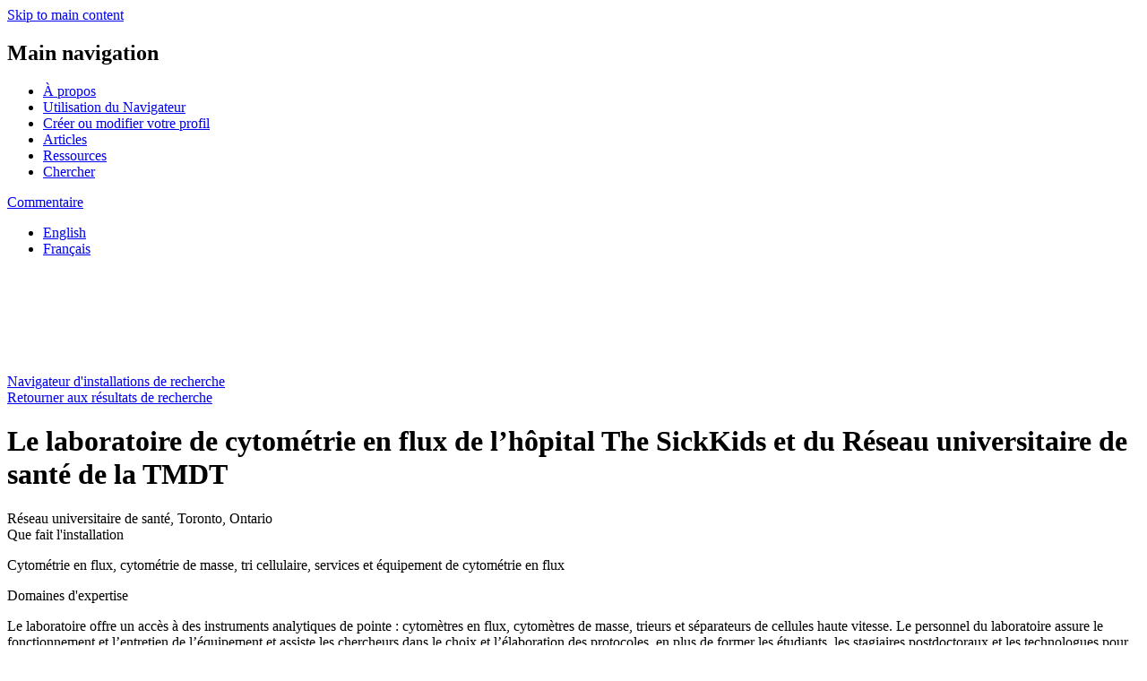

--- FILE ---
content_type: text/html; charset=UTF-8
request_url: https://navigateur.innovation.ca/fr/facility/reseau-universitaire-de-sante/le-laboratoire-de-cytometrie-en-flux-de-lhopital-sickkids-et-du-reseau-universitaire-de-sante-de-la
body_size: 6928
content:
<!DOCTYPE html>
<html lang="fr" dir="ltr" class="lang-fr">
  <head>
    <meta charset="utf-8" />
<meta name="description" content="Cytométrie en flux, cytométrie de masse, tri cellulaire, services et équipement de cytométrie en flux" />
<meta name="abstract" content="Le Navigateur est un répertoire en ligne gratuit d&#039;installations de recherche du Canada offrant de l&#039;équipement, de l&#039;expertise et des possibilités de partenariat pour vous aider à demeurer concurrentiel et à demeurer à la fine pointe de votre domaine." />
<meta name="google-site-verification" content="NeqjhW5IWRao_QCg-u86OZU0xOwjjFZ_xnkfIFlQiNA" />
<meta name="Generator" content="Drupal 11 (https://www.drupal.org)" />
<meta name="MobileOptimized" content="width" />
<meta name="HandheldFriendly" content="true" />
<meta name="viewport" content="width=device-width, initial-scale=1.0" />
<link rel="alternate" hreflang="en" href="https://navigateur.innovation.ca/en/facility/university-health-network/sickkids-uhn-flow-cytometry-facility-tmdt" />
<link rel="alternate" hreflang="fr" href="https://navigateur.innovation.ca/fr/facility/reseau-universitaire-de-sante/le-laboratoire-de-cytometrie-en-flux-de-lhopital-sickkids-et-du-reseau-universitaire-de-sante-de-la" />
<link rel="canonical" href="https://navigateur.innovation.ca/fr/facility/reseau-universitaire-de-sante/le-laboratoire-de-cytometrie-en-flux-de-lhopital-sickkids-et-du-reseau-universitaire-de-sante-de-la" />
<link rel="shortlink" href="https://navigateur.innovation.ca/fr/node/574" />
<script>window.a2a_config=window.a2a_config||{};a2a_config.callbacks=[];a2a_config.overlays=[];a2a_config.templates={};</script>
<style>.a2a_svg { border-radius: 0 !important; }</style>

    <title>Le laboratoire de cytométrie en flux de l’hôpital The SickKids et du Réseau universitaire de santé de la TMDT</title>
    
    <link href="https://fonts.googleapis.com/icon?family=Material+Icons" rel="stylesheet">
    <link href="https://fonts.googleapis.com/css?family=Heebo:400,700,800" rel="stylesheet">
    <link rel="preconnect" href="https://fonts.googleapis.com">
    <link rel="preconnect" href="https://fonts.gstatic.com" crossorigin>
    <link href="https://fonts.googleapis.com/css2?family=Inter:wght@400;500;600;700;800&display=swap" rel="stylesheet">
    <link rel="stylesheet" media="all" href="/sites/default/files/css/css_4mfkYWyn61c5SoRskNAIKzVHL1Q-87N8D4LcfveQtLQ.css?delta=0&amp;language=fr&amp;theme=de_theme&amp;include=eJxNjVEOwjAMQy9U1iNNYfVGRdqgumwqp6dsDPETPecpsYRQTXLz8oVhLparm1TI5q9CnJxAygKeOVvozgo6lSQaX3ABYwEflhlXjIuoojRPjdP94-oNCcfTX5p73UU20NLftiBZEHVsrEjHyRqx0e9z6PapeAOIHUmt" />
<link rel="stylesheet" media="all" href="/sites/default/files/css/css_7Nl0fNJ-0hnq_10sJPUZBriU3OPJFTQQ0sPPWpC9B6s.css?delta=1&amp;language=fr&amp;theme=de_theme&amp;include=eJxNjVEOwjAMQy9U1iNNYfVGRdqgumwqp6dsDPETPecpsYRQTXLz8oVhLparm1TI5q9CnJxAygKeOVvozgo6lSQaX3ABYwEflhlXjIuoojRPjdP94-oNCcfTX5p73UU20NLftiBZEHVsrEjHyRqx0e9z6PapeAOIHUmt" />

    
    <link rel="apple-touch-icon" sizes="57x57" href="/themes/custom/de_theme/src/img/favicons/apple-icon-57x57.png">
    <link rel="apple-touch-icon" sizes="60x60" href="/themes/custom/de_theme/src/img/favicons/apple-icon-60x60.png">
    <link rel="apple-touch-icon" sizes="72x72" href="/themes/custom/de_theme/src/img/favicons/apple-icon-72x72.png">
    <link rel="apple-touch-icon" sizes="76x76" href="/themes/custom/de_theme/src/img/favicons/apple-icon-76x76.png">
    <link rel="apple-touch-icon" sizes="114x114" href="/themes/custom/de_theme/src/img/favicons/apple-icon-114x114.png">
    <link rel="apple-touch-icon" sizes="120x120" href="/themes/custom/de_theme/src/img/favicons/apple-icon-120x120.png">
    <link rel="apple-touch-icon" sizes="144x144" href="/themes/custom/de_theme/src/img/favicons/apple-icon-144x144.png">
    <link rel="apple-touch-icon" sizes="152x152" href="/themes/custom/de_theme/src/img/favicons/apple-icon-152x152.png">
    <link rel="apple-touch-icon" sizes="180x180" href="/themes/custom/de_theme/src/img/favicons/apple-icon-180x180.png">
    <link rel="icon" type="image/png" sizes="192x192"  href="/themes/custom/de_theme/src/img/favicons/android-icon-192x192.png">
    <link rel="icon" type="image/png" sizes="32x32" href="/themes/custom/de_theme/src/img/favicons/favicon-32x32.png">
    <link rel="icon" type="image/png" sizes="96x96" href="/themes/custom/de_theme/src/img/favicons/favicon-96x96.png">
    <link rel="icon" type="image/png" sizes="16x16" href="/themes/custom/de_theme/src/img/favicons/favicon-16x16.png">
    <link rel="manifest" href="/themes/custom/de_theme/src/img/favicons/manifest.json">
    <meta name="msapplication-TileColor" content="#ffffff">
    <meta name="msapplication-TileImage" content="/ms-icon-144x144.png">
    <meta name="theme-color" content="#006d9c">

<!-- Google Tag Manager -->
<script>(function(w,d,s,l,i){w[l]=w[l]||[];w[l].push(
{'gtm.start': new Date().getTime(),event:'gtm.js'}
);var f=d.getElementsByTagName(s)[0],
j=d.createElement(s),dl=l!='dataLayer'?'&l='+l:'';j.async=true;j.src=
'https://www.googletagmanager.com/gtm.js?id='+i+dl;f.parentNode.insertBefore(j,f);
})(window,document,'script','dataLayer','GTM-5RMDPJ7');</script>
<!-- End Google Tag Manager -->

  </head>
  <body class="one_sidebar sidebar_second path-node node--type-facility lang-fr page-le-laboratoire-de-cytometrie-en-flux-de-lhopital-sickkids-et-du-reseau-universitaire-de-sante-de-la">
    <!-- Google Tag Manager (noscript) -->
    <noscript><iframe src="https://www.googletagmanager.com/ns.html?id=GTM-5RMDPJ7"
    height="0" width="0" style="display:none;visibility:hidden"></iframe></noscript>
    <!-- End Google Tag Manager (noscript) -->
    <a href="#main-content" class="visually-hidden focusable skip-link">
      Skip to main content
    </a>
    
      <div class="dialog-off-canvas-main-canvas" data-off-canvas-main-canvas>
    
  <header id="header">
    <div class="layout-header">

      <div id="masthead" class="masthead">
                <div class="layout-container">
              <div class="region region--masthead-primary clearfix" id="masthead-primary">
    <div class="region-inner clearfix">
      <nav role="navigation" aria-labelledby="block-main-navigation-menu" id="block-main-navigation" class="block block-menu navigation menu--main">
            
  <h2 class="visually-hidden" id="block-main-navigation-menu">Main navigation</h2>
  

        
              <ul class="menu">
                    <li class="menu-item menu-item--à-propos">
        <a href="/fr/propos-du-navigateur" data-drupal-link-system-path="node/51">À propos</a>
              </li>
                <li class="menu-item menu-item--utilisation-du-navigateur">
        <a href="/fr/comment-utiliser-le-navigateur" data-drupal-link-system-path="node/56">Utilisation du Navigateur</a>
              </li>
                <li class="menu-item menu-item--créer-ou-modifier-votre-profil">
        <a href="/fr/creer-ou-modifier-votre-profil" data-drupal-link-system-path="node/61">Créer ou modifier votre profil</a>
              </li>
                <li class="menu-item menu-item--articles">
        <a href="/fr/articles" data-drupal-link-system-path="stories">Articles</a>
              </li>
                <li class="menu-item menu-item--ressources">
        <a href="/fr/ressources" data-drupal-link-system-path="node/1406">Ressources</a>
              </li>
                <li class="menu-item menu-item--chercher">
        <a href="/fr/recherche" data-drupal-link-system-path="search">Chercher</a>
              </li>
        </ul>
  


  </nav>
<div id="block-feedback-form-link" class="block block-cfi-navigator-feedback-form block-feedback-form-link">
  
    
      <a href="https://navigateur.innovation.ca/fr/question-ou-commentaire-sur-le-navigateur?nid=&amp;from_path=/fr/fr/b%27https%3A/navigateur.innovation.ca/fr/recherche">Commentaire</a>
  </div>
<div class="language-switcher-language-url block block-language block-language-blocklanguage-interface" id="block-language-switcher" role="navigation">
  
    
      <ul class="links"><li hreflang="en" data-drupal-link-system-path="node/574" class="en"><a href="/en/facility/university-health-network/sickkids-uhn-flow-cytometry-facility-tmdt" class="language-link" hreflang="en" data-drupal-link-system-path="node/574">English</a></li><li hreflang="fr" data-drupal-link-system-path="node/574" class="fr is-active" aria-current="page"><a href="/fr/facility/reseau-universitaire-de-sante/le-laboratoire-de-cytometrie-en-flux-de-lhopital-sickkids-et-du-reseau-universitaire-de-sante-de-la" class="language-link is-active" hreflang="fr" data-drupal-link-system-path="node/574" aria-current="page">Français</a></li></ul>
  </div>

    </div>
  </div>

              <div class="region region--masthead-secondary clearfix" id="masthead-secondary">
    <div class="region-inner clearfix">
      <div class="layout-container">
        <div id="block-site-branding-header" class="block block-system block-system-branding-block">
  
    
        <a href="/fr" rel="home" class="site-logo">
      <img src="/themes/custom/de_theme/dist/img/logo.svg" alt="Accueil" />
    </a>
        <div class="site-name">
      <a href="/fr" rel="home">Navigateur d&#039;installations de recherche</a>
    </div>
    </div>

      </div>
    </div>
  </div>

        </div>
      </div>
      
    </div>
  </header>

          


<div class="section-content">

  <div class="layout-container">
      
    <div class="content-wrapper">
  
  <main id="main" class="column">
    <a id="main-content" tabindex="-1"></a>    <div class="layout-content">
            <div class="region region--content clearfix" id="content">
    <div data-drupal-messages-fallback class="hidden"></div><div id="block-back-to-search-results-link" class="block block-cfi-search block-back-to-search-results-link">
  
    
      <a href="/fr" class="back-to-search-results hidden"><span class="fa fa-chevron-left"></span>Retourner aux résultats de recherche</a>
  </div>
<div id="block-pagetitle" class="block block-core block-page-title-block">
  
    
      
  <h1 class="page-title"><span class="field field--name-title field--type-string field--label-hidden">Le laboratoire de cytométrie en flux de l’hôpital The SickKids et du Réseau universitaire de santé de la TMDT</span>
</h1>


  </div>
<div class="views-element-container block block-views block-views-blockfacility-block-facility-address" id="block-views-block-facility-block-facility-address">
  
    
      <div><div class="view view-facility view-id-facility view-display-id-block_facility_address js-view-dom-id-f2ec6a45d14d715982cc8f98a0fc060313e955329b97049ff616632e2ee4ab03">
  
    
      
      <div class="view-content">
          <div class="views-row"><div class="views-field views-field-nothing"><span class="field-content">Réseau universitaire de santé, Toronto, Ontario</span></div></div>

    </div>
  
          </div>
</div>

  </div>
<div id="block-mainpagecontent" class="block block-system block-system-main-block">
  
    
      
<article class="node node--type-facility node--view-mode-full">

  
    

  
  <div class="node__content">
    
  <div class="clearfix text-formatted field field--name-field-what-the-lab-facility-does field--type-text-long field--label-above">
    <div class="field__label">Que fait l&#039;installation</div>
              <div class="field__item"><p>Cytométrie en flux, cytométrie de masse, tri cellulaire, services et équipement de cytométrie en flux</p></div>
          </div>

  <div class="clearfix text-formatted field field--name-field-area-of-expertise field--type-text-long field--label-above">
    <div class="field__label">Domaines d&#039;expertise</div>
              <div class="field__item"><p>Le laboratoire offre un accès à des instruments analytiques de pointe&nbsp;: cytomètres en flux, cytomètres de masse, trieurs et séparateurs de cellules haute vitesse. Le personnel du laboratoire assure le fonctionnement et l’entretien de l’équipement et assiste les chercheurs dans le choix et l’élaboration des protocoles, en plus de former les étudiants, les stagiaires postdoctoraux et les technologues pour l’utilisation des cytomètres analyseurs et des logiciels d’analyse de données. En outre, le laboratoire offre l’analyse du flux de phosphorylation et des services d’achat de cytomètre en flux et d’analyse de données.</p>

<p>Le laboratoire de cytométrie en flux possède aussi un emplacement au Peter Gilgan Centre for Research and Learning (PGCRL) de The Hospital for Sick Children, pour lequel un profil sur le Navigateur peut être consulté <a href="https://navigator.innovation.ca/fr/facility/hospital-sick-children/le-laboratoire-de-cytometrie-en-flux-de-lhopital-sickkids-et-du" target="_blank">ici</a>.</p>
</div>
          </div>

  <div class="clearfix text-formatted field field--name-field-research-services field--type-text-long field--label-above">
    <div class="field__label">Services de recherche</div>
              <div class="field__item"><p>Cytométrie en flux analyseur (assistée ou non), analyse du flux de phosphorylation, tri cellulaire, séparation cellulaire magnétique automatisée, cytométrie de masse CyTOF (cytométrie de masse analytique, anticorps validés de cytométrie de masse, service de marquage métallique d’anticorps), formation en cytométrie de masse, analyse de données de cytométrie en flux et de masse, services conseils et élaboration de protocole.</p>
</div>
          </div>

  <div class="field field--name-field-sectors-of-application field--type-entity-reference field--label-above">
    <div class="field__label">Secteurs d&#039;application</div>
          <div class="field__items">
              <div class="field__item"><ul><li>Agriculture, alimentaire et sciences animales</li></ul></div>
          <div class="field__item"><ul><li>Pêches et aquaculture</li></ul></div>
          <div class="field__item"><ul><li>Foresterie et industrie forestière</li></ul></div>
          <div class="field__item"><ul><li>Soins de santé et services sociaux</li></ul></div>
          <div class="field__item"><ul><li>Sciences de la vie, produits pharmaceutiques et équipement médical</li></ul></div>
          <div class="field__item"><ul><li>Industrie océanologique</li></ul></div>
              </div>
      </div>

<div  class="accordion">
    <details class="specialized-labs js-form-wrapper form-wrapper">    <summary role="button" aria-expanded="false">Laboratoires et équipements spécialisés</summary><div class="details-wrapper">
    
            <div class="clearfix text-formatted field field--name-field-specialized-lab field--type-text-long field--label-hidden field__item"><table>
	<thead>
		<tr>
			<th>
			<p><strong>Laboratoire spécialisé</strong></p>
			</th>
			<th>
			<p><strong>Équipement</strong></p>
			</th>
			<th>
			<p><strong>Fonction</strong></p>
			</th>
		</tr>
	</thead>
	<tbody>
		<tr>
			<td>
			<p>TMDT</p>
			</td>
			<td>
			<p>FACSAria II (2) de BD</p>
			</td>
			<td>
			<p>Trieur cellulaire 11‑17&nbsp;couleurs</p>
			</td>
		</tr>
		<tr>
			<td>
			<p>&nbsp;</p>
			</td>
			<td>
			<p>FACSAria III (2) de BD</p>
			</td>
			<td>
			<p>Trieur cellulaire 17&nbsp;couleurs</p>
			</td>
		</tr>
		<tr>
			<td>
			<p>&nbsp;</p>
			</td>
			<td>
			<p>Influx de Becton&nbsp;Dickinson</p>
			</td>
			<td>
			<p>Eight-colour cell sorter</p>
			</td>
		</tr>
		<tr>
			<td>
			<p>&nbsp;</p>
			</td>
			<td>
			<p>LSR&nbsp;II (2) de Becton&nbsp;Dickinson</p>
			</td>
			<td>
			<p>Cytomètre en flux analyseur 14‑18&nbsp;couleurs</p>
			</td>
		</tr>
		<tr>
			<td>
			<p>&nbsp;</p>
			</td>
			<td>
			<p>FACSCanto&nbsp;II (2) de BD</p>
			</td>
			<td>
			<p>Cytomètre en flux analyseur 8&nbsp;couleurs</p>
			</td>
		</tr>
		<tr>
			<td>
			<p>&nbsp;</p>
			</td>
			<td>
			<p>AutoMACS&nbsp;Pro de Miltenyi&nbsp;Biotec</p>
			</td>
			<td>
			<p>Séparateur cellulaire magnétique automatisé</p>
			</td>
		</tr>
	</tbody>
</table>

<p>&nbsp;</p>
</div>
      </div>
</details>

  </div>
  </div>

</article>

  </div>

  </div>

    </div>  </main>

      <aside class="column sidebar layout-sidebar-second" role="complementary">
        <div class="region region--sidebar-second clearfix">
      <div id="block-contactfacilityblock" class="block block-cfi-common block-cfi-common-contact-facility-block">
  
    
      <a href="/fr/facility/reseau-universitaire-de-sante/le-laboratoire-de-cytometrie-en-flux-de-lhopital-sickkids-et-du-reseau-universitaire-de-sante-de-la/contact?f=574">Contacter cette installation</a>
  </div>
<div class="views-element-container block block-views block-views-blockfacility-sidebar-block-facility-gallery" id="block-views-block-facility-sidebar-block-facility-gallery">
  
    
      <div><div class="responsive-gallery view view-facility-sidebar view-id-facility_sidebar view-display-id-block_facility_gallery js-view-dom-id-372b6ee5a834f7c0a21a513095638f62624427e98caa3a47b7f0fb1f93e3a574">
  
    
      
      <div class="view-content">
          <div class="views-row"><div class="views-field views-field-field-image-text-and-caption"><div class="field-content"><article class="media media--type-image-text-and-caption media--view-mode-full">
  
      
            <div class="responsive-gallery field field--name-field-media-image field--type-image field--label-hidden field__item">      <a href="https://navigateur.innovation.ca/sites/default/files/Aria_2_lightbox_1.jpg" class="gallery-group"><img loading="lazy" src="/sites/default/files/styles/facility_670x448_/public/Aria_2_lightbox_1.jpg?itok=tv2L7ZNj" width="670" height="448" alt="Infrastructure de recherche" class="image-style-facility-670x448-" />

</a>
        <div class="image-caption gallery-group"><p class='media-caption'>Les trieurs cellulaires peuvent trier et recueillir de quatre à six populations de cellules simultanément.</p><em>Queenie Cheung</em></div>
  </div>
      
  </article>
</div></div></div>
    <div class="views-row"><div class="views-field views-field-field-image-text-and-caption"><div class="field-content"><article class="media media--type-image-text-and-caption media--view-mode-full">
  
      
            <div class="responsive-gallery field field--name-field-media-image field--type-image field--label-hidden field__item">      <a href="https://navigateur.innovation.ca/sites/default/files/XDP_3_lightbox_1.JPG" class="gallery-group"><img loading="lazy" src="/sites/default/files/styles/facility_670x448_/public/XDP_3_lightbox_1.JPG?itok=HxtVjhl3" width="670" height="448" alt="Infrastructure de recherche" class="image-style-facility-670x448-" />

</a>
        <div class="image-caption gallery-group"><p class='media-caption'>Le « cœur » de la cytométrie en flux : l’écoulement fluidique et le laser d’interception.</p><em>Queenie Cheung</em></div>
  </div>
      
  </article>
</div></div></div>
    <div class="views-row"><div class="views-field views-field-field-image-text-and-caption"><div class="field-content"><article class="media media--type-image-text-and-caption media--view-mode-full">
  
      
            <div class="responsive-gallery field field--name-field-media-image field--type-image field--label-hidden field__item">      <a href="https://navigateur.innovation.ca/sites/default/files/Influx_4_lightbox_1.JPG" class="gallery-group"><img loading="lazy" src="/sites/default/files/styles/facility_670x448_/public/Influx_4_lightbox_1.JPG?itok=Gos-OFnF" width="670" height="448" alt="Infrastructure de recherche" class="image-style-facility-670x448-" />

</a>
        <div class="image-caption gallery-group"><p class='media-caption'>Les trieurs cellulaires utilisent des micromètres pour aligner précisément les lasers avec l’écoulement fluidique.A</p><em>SickKids</em></div>
  </div>
      
  </article>
</div></div></div>
    <div class="views-row"><div class="views-field views-field-field-image-text-and-caption"><div class="field-content"><article class="media media--type-image-text-and-caption media--view-mode-full">
  
      
            <div class="responsive-gallery field field--name-field-media-image field--type-image field--label-hidden field__item">      <a href="https://navigateur.innovation.ca/sites/default/files/LSR_1_lightbox_1.JPG" class="gallery-group"><img loading="lazy" src="/sites/default/files/styles/facility_670x448_/public/LSR_1_lightbox_1.JPG?itok=62gJG5v5" width="670" height="448" alt="Infrastructure de recherche" class="image-style-facility-670x448-" />

</a>
        <div class="image-caption gallery-group"><p class='media-caption'>Sur un cytomètre en flux, des matrices de détecteurs comprennent un assemblage de tubes photomultiplicateurs qui permettent de filtrer et de mesurer les émissions de fluorescence des cellules.</p><em>SickKids</em></div>
  </div>
      
  </article>
</div></div></div>

    </div>
  
          </div>
</div>

  </div>
<div class="views-element-container block block-views block-views-blockfacility-sidebar-block-facility-logo" id="block-views-block-facility-sidebar-block-facility-logo">
  
    
      <div><div class="view view-facility-sidebar view-id-facility_sidebar view-display-id-block_facility_logo js-view-dom-id-7a988c5cdde889ff5d4c61e4f4b17aa82ee4f3df8e72fafcffb43a3fcfe66388">
  
    
      
      <div class="view-content">
          <div class="views-row"></div>

    </div>
  
      
          </div>
</div>

  </div>
<div class="views-element-container block block-views block-views-blockfacility-sidebar-block-related-links" id="block-views-block-facility-sidebar-block-related-links">
  
      <h2>Hyperliens connexes</h2>
    
      <div><div class="view view-facility-sidebar view-id-facility_sidebar view-display-id-block_related_links js-view-dom-id-ba5d6955295ebcaeaceb7879fa5d345f20ce372afa439fb1c396988a92e76bcd">
  
    
      
      <div class="view-content">
          <div class="views-row"><div class="views-field views-field-nothing"><span class="field-content"><ul>
<li><a href="http://www.sickkids.ca/research/FCF/default.asp">Site Web de l'installation</a></li><li><a href="https://www.google.com/maps/place/101+College+Street,+Toronto.+Ontario,+M5G+1L7" target="_blank">Google Maps</a></li></ul></span></div></div>

    </div>
  
      
          </div>
</div>

  </div>
<div class="views-element-container block block-views block-views-blockfacility-sidebar-block-facility-social-media" id="block-views-block-facility-sidebar-block-facility-social-media">
  
    
      <div><div class="view view-facility-sidebar view-id-facility_sidebar view-display-id-block_facility_social_media js-view-dom-id-36ce074fdf1270a4a3e15c4eda4371a70a87680fa052dfc87c0b0b8b87dea6f0">
  
    
      
  
      
          </div>
</div>

  </div>
<div class="views-element-container block block-views block-views-blockfacilities-interests-block-also-interested related-facilities-block" id="block-views-block-facilities-interests-block-also-interested">
  
      <h2>Vous pourriez aussi aimer</h2>
    
      <div><div class="related-facilities view view-facilities-interests view-id-facilities_interests view-display-id-block_also_interested js-view-dom-id-f5bad3e159fec4924e13ba72a4c74c11a7065effa1b20dd26a036ed602797bf1">
  
    
      
      <div class="view-content">
          <div class="views-row"><div class="views-field views-field-title"><h3 class="field-content"><ul><li><a href="/fr/facility/lhopital-des-enfants-malades/le-laboratoire-de-cytometrie-en-flux-de-lhopital-sickkids-et-du-reseau-universitaire-de-sante-du" hreflang="fr">Le laboratoire de cytométrie en flux de l’hôpital The SickKids et du Réseau universitaire de santé du PGCRL</a></li></ul></h3></div></div>
    <div class="views-row"><div class="views-field views-field-title"><h3 class="field-content"><ul><li><a href="/fr/facility/universite-mcgill/plateforme-de-cytometrie-en-flux-fccf" hreflang="fr">Plateforme de cytométrie en flux (FCCF)</a></li></ul></h3></div></div>
    <div class="views-row"><div class="views-field views-field-title"><h3 class="field-content"><ul><li><a href="/fr/facility/centre-universitaire-de-sante-mcgill/plateforme-dimmunophenotypage-de-linstitut-de-recherche-du-cusm" hreflang="fr">Plateforme d’immunophénotypage de l&#039;Institut de recherche du CUSM</a></li></ul></h3></div></div>
    <div class="views-row"><div class="views-field views-field-title"><h3 class="field-content"><ul><li><a href="/fr/facility/universite-laval/plateforme-de-cytometrie" hreflang="fr">Plateforme de cytométrie</a></li></ul></h3></div></div>
    <div class="views-row"><div class="views-field views-field-title"><h3 class="field-content"><ul><li><a href="/fr/facility/centre-des-sciences-de-la-sante-sunnybrook/centre-de-cytometrie-en-flux-et-microscopie" hreflang="fr">Centre de cytométrie en flux et microscopie</a></li></ul></h3></div></div>

    </div>
  
          </div>
</div>

  </div>

  </div>

    </aside>
      </div>
  </div>
  
</div>




    <footer id="footer">
      <div class="layout-container">
            <div class="region region--footer-first clearfix">
            <div id="block-footer-information" class="block block-simple-block block-simple-blockfooter-information">
  
    
      <p>Le Navigateur d’installations de recherche est une initiative de la</p>
  </div>
<div id="block-footer-logo" class="block block-simple-block block-simple-blockfooter-logo">
  
    
      <p><a href="https://www.innovation.ca/fr" target="_blank"><img alt="Fondation canadienne pour l'innovation" src="/themes/custom/de_theme/src/img/logo-footer-fr.svg"></a></p>

  </div>

      </div>

      <div class="region region--footer-second clearfix">
            <div id="block-social-media-links" class="block block-simple-block block-simple-blocksocial-media-links">
  
    
      <ul><li><a href="https://x.com/InnovationNAV" target="_blank" aria-label="Twitter"><em class="fa-brands fa-x-twitter"><span class="hidden" aria-hidden="true">Twitter</span></em></a></li></ul>
  </div>
<nav role="navigation" aria-labelledby="block-footer-menu" id="block-footer" class="block block-menu navigation menu--footer">
            
  <h2 class="visually-hidden" id="block-footer-menu">Footer</h2>
  

        
              <ul class="menu">
                    <li class="menu-item menu-item--contacter-le-navigateur">
        <a href="/cdn-cgi/l/email-protection#5b353a2d323c3a2f34291b323535342d3a2f32343575383a">Contacter le Navigateur</a>
              </li>
                <li class="menu-item menu-item--avis-de-confidentialité">
        <a href="/fr/avis-de-confidentialite-du-navigateur" data-drupal-link-system-path="node/816">Avis de confidentialité</a>
              </li>
                <li class="menu-item menu-item--conditions-d’utilisation">
        <a href="/fr/conditions-dutilisation" data-drupal-link-system-path="node/1875">Conditions d’utilisation</a>
              </li>
        </ul>
  


  </nav>

      </div>

  </div>
    </footer>
  

  </div>

    
    <script data-cfasync="false" src="/cdn-cgi/scripts/5c5dd728/cloudflare-static/email-decode.min.js"></script><script type="application/json" data-drupal-selector="drupal-settings-json">{"path":{"baseUrl":"\/","pathPrefix":"fr\/","currentPath":"node\/574","currentPathIsAdmin":false,"isFront":false,"currentLanguage":"fr"},"pluralDelimiter":"\u0003","suppressDeprecationErrors":true,"field_group":{"html_element":{"mode":"default","context":"view","settings":{"classes":"accordion","id":"","element":"div","show_label":false,"label_element":"h3","label_element_classes":"","attributes":"","effect":"none","speed":"fast","direction":"vertical"}},"details":{"mode":"default","context":"view","settings":{"classes":"specialized-labs","show_empty_fields":false,"id":"","open":false,"description":""}}},"user":{"uid":0,"permissionsHash":"82eb2a4d8d4287f809eb86936814fd2f29c2b6de49897750f131c0b8ddbf1816"}}</script>
<script src="/core/assets/vendor/jquery/jquery.min.js?v=4.0.0-rc.1"></script>
<script src="/sites/default/files/js/js_CZOHZK3ou7i7hVbO1DI67deQDsk1o-dAI0X82tQ3buE.js?scope=footer&amp;delta=1&amp;language=fr&amp;theme=de_theme&amp;include=eJxFilEKhDAMBS9U7JHK2yZq2LQpaRS8vSwu-DczDIjC0K-MPyyrW49UzTmTHwO6VFPFmJyIi_Mc1qecXDaosl95qtRvkS7xG2LnxvmDZ3-sKtp41bkZQd8wGV73tAorlc3tGJk4IDrLCRVCiPUbHYhCOg"></script>
<script src="https://static.addtoany.com/menu/page.js" defer></script>
<script src="/sites/default/files/js/js_kNGQvkqRB8rVP0TRIrDkVvg0oKqCaYDkwoqu2WM3TBY.js?scope=footer&amp;delta=3&amp;language=fr&amp;theme=de_theme&amp;include=eJxFilEKhDAMBS9U7JHK2yZq2LQpaRS8vSwu-DczDIjC0K-MPyyrW49UzTmTHwO6VFPFmJyIi_Mc1qecXDaosl95qtRvkS7xG2LnxvmDZ3-sKtp41bkZQd8wGV73tAorlc3tGJk4IDrLCRVCiPUbHYhCOg"></script>
<script src="https://cdn.jsdelivr.net/npm/js-cookie@3.0.5/dist/js.cookie.min.js"></script>
<script src="/sites/default/files/js/js_fo7D93xANXOFNH68lnYA4ArOie2-JNUO-cUB8LzkfAM.js?scope=footer&amp;delta=5&amp;language=fr&amp;theme=de_theme&amp;include=eJxFilEKhDAMBS9U7JHK2yZq2LQpaRS8vSwu-DczDIjC0K-MPyyrW49UzTmTHwO6VFPFmJyIi_Mc1qecXDaosl95qtRvkS7xG2LnxvmDZ3-sKtp41bkZQd8wGV73tAorlc3tGJk4IDrLCRVCiPUbHYhCOg"></script>

  </body>

</html>


--- FILE ---
content_type: image/svg+xml
request_url: https://navigateur.innovation.ca/themes/custom/de_theme/src/img/logo-footer-fr.svg
body_size: 2463
content:
<?xml version="1.0" encoding="UTF-8"?>
<svg id="Layer_1" data-name="Layer 1" xmlns="http://www.w3.org/2000/svg" xmlns:v="https://vecta.io/nano" version="1.1" viewBox="0 0 294 70" width="294" height="70">
  <defs>
    <style>
      .cls-1 {
        fill: #fff;
        stroke-width: 0px;
      }
    </style>
  </defs>
  <g>
    <path class="cls-1" d="M.8,6.7v29.1h7.5V2.5h-3.4C2.6,2.5.8,4.4.8,6.7h0Z"/>
    <path class="cls-1" d="M34.6,6.6v15.9L19.6,2.6h0c0,0-6.8,0-6.8,0v33.2h7.3V15.1l15.5,20.6h0s6.3,0,6.3,0V2.5h-3.3c-2.2,0-4,1.8-4,4Z"/>
    <path class="cls-1" d="M75.3,9.2V2.5h-3c-2.4,0-4.3,1.9-4.3,4.3h0v15.7L53,2.6h0s-6.8,0-6.8,0v33.2h7.3V15.1l15.4,20.6h0s6.3,0,6.3,0v-6.1c-3-6.5-3-13.9,0-20.4h0Z"/>
    <path class="cls-1" d="M147.4,2.5h-8.1l-8.5,22.9-8.5-22.9h-8.3l.5,1.2c3.6,4.1,5.7,9.3,5.9,14.8l7,17.5h6.6l13.3-33.2v-.2Z"/>
    <path class="cls-1" d="M160.9,2.3h-6.8l-14.1,33.3v.2c0,0,7.6,0,7.6,0l3-7.4h13.7l3,7.3h0c0,0,7.8,0,7.8,0l-14.1-33.4h-.1ZM153.2,21.7l4.2-10.1,4.2,10.1h-8.3Z"/>
    <path class="cls-1" d="M168.4,5.3c0,2.4,1.9,4.3,4.3,4.3h5.7v26.2h7.5V9.6h10V2.7h-27.4v2.7h0Z"/>
    <path class="cls-1" d="M202.4,2.5h-3.3v33.2h7.5V6.8c0-2.4-1.9-4.2-4.2-4.3h0Z"/>
    <path class="cls-1" d="M228.7,2c-9.9,0-17.6,7.5-17.6,17.2h0c0,9.8,7.5,17.2,17.5,17.2s17.6-7.5,17.6-17.2h0c0-9.8-7.5-17.2-17.5-17.2ZM238.4,19.3c0,5.7-4.2,10.1-9.7,10.1s-9.8-4.4-9.8-10.2h0c0-5.8,4.2-10.2,9.7-10.2s9.8,4.4,9.8,10.2h0Z"/>
    <path class="cls-1" d="M273.9,2.5h-3.3v20l-15-19.9h0s-6.8,0-6.8,0v33.2h7.3V15.1l15.5,20.6h0s6.3,0,6.3,0V6.6c0-2.2-1.8-4-4-4Z"/>
    <path class="cls-1" d="M95.4,7.9c-.1,0-.2.1-.4.2,1.4.1,2.8.3,4.2.7,5.3,1.7,8.3,7.3,8.6,12.3.4,7.4-5.1,13.6-13.1,13.8-4.5.1-8.9-1.7-12-5-2.6-2.9-4.3-6.3-4.9-10.5,0-.1-.1-.2-.3-.2s-.2.1-.2.2c0,.9,0,1.8.2,2.7,1.1,6.5,5.8,12,12.4,14.7,6.6,2.6,12.7,1.6,18.4-2.3,9.1-6.1,8.7-19.8-1-25.5-3.2-1.8-8.5-2.9-12.1-1.1Z"/>
    <path class="cls-1" d="M98.6,30.4c.1,0,.2-.1.4-.2-1.4,0-2.8-.3-4.2-.6-5.3-1.5-8.5-7.1-8.9-12.1-.5-7.5,4.8-13.7,12.7-14.1,4.5-.3,8.9,1.5,12.1,4.7,2.7,2.8,4.4,6.2,5.1,10.4,0,.1.1.2.3.2s.2-.1.2-.2c0-.9,0-1.8-.2-2.7-1.4-6.5-6.1-11.9-12.7-14.4s-12.8-1.3-18.4,2.7c-8.9,6.3-8.2,20,1.6,25.4,3.2,1.8,8.5,2.7,12,1Z"/>
  </g>
  <g>
    <g>
      <path class="cls-1" d="M156.4,49.5h0c0-2.6,1.9-4.7,4.7-4.7s2.7.6,3.6,1.4l-1.2,1.5c-.7-.6-1.4-1-2.3-1-1.5,0-2.6,1.2-2.6,2.8h0c0,1.6,1.1,2.9,2.6,2.9s1.7-.4,2.4-1.1l1.2,1.3c-.9,1-1.9,1.6-3.7,1.6-2.7,0-4.6-2.1-4.6-4.7Z"/>
      <path class="cls-1" d="M165.3,52h0c0-1.5,1.1-2.2,2.8-2.2s1.2.1,1.7.3h0c0-1-.5-1.4-1.5-1.4s-1.3.1-1.9.4l-.5-1.5c.8-.3,1.5-.6,2.7-.6s1.8.3,2.4.8c.5.5.7,1.3.7,2.2v4h-1.9v-.7c-.5.5-1.1.9-2.1.9s-2.4-.7-2.4-2.1ZM169.8,51.6v-.3c-.3-.1-.8-.3-1.2-.3-.8,0-1.4.3-1.4,1h0c0,.6.4.9,1.1.9.9,0,1.5-.5,1.5-1.2Z"/>
      <path class="cls-1" d="M173.1,47.1h1.9v1c.4-.6,1-1.1,2-1.1,1.5,0,2.4,1,2.4,2.6v4.5h-1.9v-3.9c0-.9-.4-1.4-1.2-1.4s-1.2.5-1.2,1.4v3.9h-1.9v-6.9h0Z"/>
      <path class="cls-1" d="M180.4,52h0c0-1.5,1.1-2.2,2.8-2.2s1.2.1,1.7.3h0c0-1-.5-1.4-1.5-1.4s-1.3.1-1.9.4l-.5-1.5c.8-.3,1.5-.6,2.7-.6s1.8.3,2.4.8c.5.5.7,1.3.7,2.2v4h-1.9v-.7c-.5.5-1.1.9-2.1.9s-2.4-.7-2.4-2.1ZM184.9,51.6v-.3c-.3-.1-.8-.3-1.2-.3-.8,0-1.4.3-1.4,1h0c0,.6.4.9,1.1.9.9,0,1.5-.5,1.5-1.2Z"/>
      <path class="cls-1" d="M187.8,50.6h0c0-2.4,1.5-3.6,3.2-3.6s1.7.5,2.2,1v-3.4h1.9v9.4h-1.9v-1c-.5.7-1.1,1.1-2.2,1.1-1.6,0-3.2-1.3-3.2-3.6ZM193.2,50.6h0c0-1.2-.8-1.9-1.7-1.9s-1.7.7-1.7,1.9h0c0,1.2.8,1.9,1.7,1.9s1.7-.8,1.7-1.9Z"/>
      <path class="cls-1" d="M196.1,52h0c0-1.5,1.1-2.2,2.8-2.2s1.2.1,1.7.3h0c0-1-.5-1.4-1.5-1.4s-1.3.1-1.9.4l-.5-1.5c.8-.3,1.5-.6,2.7-.6s1.8.3,2.4.8c.5.5.7,1.3.7,2.2v4h-1.9v-.7c-.5.5-1.1.9-2.1.9s-2.4-.7-2.4-2.1ZM200.6,51.6v-.3c-.3-.1-.8-.3-1.2-.3-.8,0-1.4.3-1.4,1h0c0,.6.4.9,1.1.9.9,0,1.5-.5,1.5-1.2Z"/>
      <path class="cls-1" d="M207.6,45h6.9v1.8h-4.9v1.9h4.3v1.8h-4.3v3.5h-2v-9Z"/>
      <path class="cls-1" d="M215,50.6h0c0-2,1.6-3.6,3.7-3.6s3.7,1.6,3.7,3.6h0c0,2-1.6,3.6-3.7,3.6-2.2,0-3.7-1.6-3.7-3.6ZM220.6,50.6h0c0-1-.7-1.9-1.8-1.9s-1.8.9-1.8,1.9h0c0,1.1.7,1.9,1.8,1.9,1.1,0,1.8-.9,1.8-1.9Z"/>
      <path class="cls-1" d="M223.6,51.6v-4.5h1.9v3.9c0,.9.4,1.4,1.2,1.4s1.2-.5,1.2-1.4v-3.9h1.9v6.9h-1.9v-1c-.4.6-1,1.1-2,1.1-1.5,0-2.4-1-2.4-2.6Z"/>
      <path class="cls-1" d="M231.4,47.1h1.9v1c.4-.6,1-1.1,2-1.1,1.5,0,2.4,1,2.4,2.6v4.5h-1.9v-3.9c0-.9-.4-1.4-1.2-1.4s-1.2.5-1.2,1.4v3.9h-1.9v-6.9h0Z"/>
      <path class="cls-1" d="M238.8,50.6h0c0-2.4,1.5-3.6,3.2-3.6s1.7.5,2.2,1v-3.4h1.9v9.4h-1.9v-1c-.5.7-1.1,1.1-2.2,1.1-1.6,0-3.2-1.3-3.2-3.6ZM244.1,50.6h0c0-1.2-.8-1.9-1.7-1.9s-1.7.7-1.7,1.9h0c0,1.2.8,1.9,1.7,1.9s1.7-.8,1.7-1.9Z"/>
      <path class="cls-1" d="M247.1,52h0c0-1.5,1.1-2.2,2.8-2.2s1.2.1,1.7.3h0c0-1-.5-1.4-1.5-1.4s-1.3.1-1.9.4l-.5-1.5c.8-.3,1.5-.6,2.7-.6s1.8.3,2.4.8c.5.5.7,1.3.7,2.2v4h-1.9v-.7c-.5.5-1.1.9-2.1.9s-2.4-.7-2.4-2.1ZM251.6,51.6v-.3c-.3-.1-.8-.3-1.2-.3-.8,0-1.4.3-1.4,1h0c0,.6.4.9,1.1.9.9,0,1.5-.5,1.5-1.2Z"/>
      <path class="cls-1" d="M255.1,52v-3.3h-.8v-1.7h.8v-1.8h1.9v1.8h1.6v1.7h-1.6v3c0,.4.2.7.6.7s.7,0,1-.3v1.6c-.4.3-.9.4-1.5.4-1.2,0-2-.5-2-2.1Z"/>
      <path class="cls-1" d="M259.8,44.6h2.1v1.7h-2.1v-1.7ZM259.9,47.1h1.9v6.9h-1.9v-6.9Z"/>
      <path class="cls-1" d="M263,50.6h0c0-2,1.6-3.6,3.7-3.6s3.7,1.6,3.7,3.6h0c0,2-1.6,3.6-3.7,3.6-2.1,0-3.7-1.6-3.7-3.6ZM268.6,50.6h0c0-1-.7-1.9-1.8-1.9s-1.8.9-1.8,1.9h0c0,1.1.7,1.9,1.8,1.9,1.1,0,1.8-.9,1.8-1.9Z"/>
      <path class="cls-1" d="M271.6,47.1h1.9v1c.4-.6,1-1.1,2-1.1,1.5,0,2.4,1,2.4,2.6v4.5h-1.9v-3.9c0-.9-.4-1.4-1.2-1.4s-1.2.5-1.2,1.4v3.9h-1.9v-6.9h0Z"/>
      <path class="cls-1" d="M156.9,61.8h-.8v-1.6h.8v-.4c0-.8.2-1.3.6-1.7s.9-.6,1.6-.6,1,0,1.4.2v1.6c-.3-.1-.6-.2-.9-.2s-.7.2-.7.7v.3h1.6v1.6h-1.6v5.3h-1.9v-5.2Z"/>
      <path class="cls-1" d="M160.7,63.6h0c0-2,1.6-3.6,3.7-3.6s3.7,1.6,3.7,3.6h0c0,2-1.6,3.6-3.7,3.6-2.2,0-3.7-1.6-3.7-3.6ZM166.2,63.6h0c0-1-.7-1.9-1.8-1.9s-1.8.9-1.8,1.9h0c0,1.1.7,1.9,1.8,1.9s1.8-.9,1.8-1.9Z"/>
      <path class="cls-1" d="M169.3,60.1h1.9v1.4c.4-1,1-1.6,2.2-1.5v2.1h-.1c-1.3,0-2.1.8-2.1,2.4v2.6h-1.9v-6.9Z"/>
      <path class="cls-1" d="M178.2,58h2v9h-2v-9Z"/>
      <path class="cls-1" d="M181.9,60.1h1.9v1c.4-.6,1-1.1,2-1.1,1.5,0,2.4,1,2.4,2.6v4.5h-1.9v-3.9c0-.9-.4-1.4-1.2-1.4s-1.2.5-1.2,1.4v3.9h-1.9v-6.9h0Z"/>
      <path class="cls-1" d="M189.6,60.1h1.9v1c.4-.6,1-1.1,2-1.1,1.5,0,2.4,1,2.4,2.6v4.5h-1.9v-3.9c0-.9-.4-1.4-1.2-1.4s-1.2.5-1.2,1.4v3.9h-1.9v-6.9h0Z"/>
      <path class="cls-1" d="M197,63.6h0c0-2,1.6-3.6,3.7-3.6s3.7,1.6,3.7,3.6h0c0,2-1.6,3.6-3.7,3.6-2.1,0-3.7-1.6-3.7-3.6ZM202.6,63.6h0c0-1-.7-1.9-1.8-1.9s-1.8.9-1.8,1.9h0c0,1.1.7,1.9,1.8,1.9s1.8-.9,1.8-1.9Z"/>
      <path class="cls-1" d="M204.6,60.1h2.1l1.5,4.6,1.6-4.6h2.1l-2.7,7h-1.8l-2.8-7Z"/>
      <path class="cls-1" d="M212,65h0c0-1.5,1.1-2.2,2.8-2.2s1.2.1,1.7.3h0c0-.9-.5-1.4-1.5-1.4s-1.3.1-1.9.4l-.5-1.5c.8-.3,1.5-.6,2.7-.6s1.8.3,2.4.8c.5.5.7,1.3.7,2.2v4h-1.9v-.7c-.5.5-1.1.9-2.1.9-1.3,0-2.4-.8-2.4-2.1ZM216.5,64.6v-.3c-.3-.1-.8-.3-1.2-.3-.8,0-1.4.3-1.4,1h0c0,.6.4.9,1.1.9.9,0,1.5-.5,1.5-1.2Z"/>
      <path class="cls-1" d="M220,65v-3.3h-.8v-1.7h.8v-1.8h1.9v1.8h1.6v1.7h-1.6v3c0,.4.2.7.6.7s.7,0,1-.3v1.6c-.4.3-.9.4-1.5.4-1.2,0-2-.5-2-2.1Z"/>
      <path class="cls-1" d="M224.7,57.6h2.1v1.7h-2.1v-1.7ZM224.7,60.1h1.9v6.9h-1.9v-6.9Z"/>
      <path class="cls-1" d="M227.9,63.6h0c0-2,1.6-3.6,3.7-3.6s3.7,1.6,3.7,3.6h0c0,2-1.6,3.6-3.7,3.6-2.1,0-3.7-1.6-3.7-3.6ZM233.5,63.6h0c0-1-.7-1.9-1.8-1.9s-1.8.9-1.8,1.9h0c0,1.1.7,1.9,1.8,1.9s1.8-.9,1.8-1.9Z"/>
      <path class="cls-1" d="M236.5,60.1h1.9v1c.4-.6,1-1.1,2-1.1,1.5,0,2.4,1,2.4,2.6v4.5h-1.9v-3.9c0-.9-.4-1.4-1.2-1.4s-1.2.5-1.2,1.4v3.9h-1.9v-6.9h0Z"/>
    </g>
    <g>
      <path class="cls-1" d="M1.3,44.6h6.9v1.8H3.3v1.9h4.3v1.8H3.3v3.5h-2v-9Z"/>
      <path class="cls-1" d="M8.7,50.2h0c0-2,1.6-3.6,3.7-3.6s3.7,1.6,3.7,3.6h0c0,2-1.6,3.6-3.7,3.6-2.2,0-3.7-1.6-3.7-3.6ZM14.2,50.2h0c0-1-.7-1.9-1.8-1.9s-1.8.9-1.8,1.9h0c0,1.1.7,1.9,1.8,1.9,1.1,0,1.8-.8,1.8-1.9Z"/>
      <path class="cls-1" d="M17.3,46.8h1.9v1c.4-.6,1-1.1,2-1.1,1.5,0,2.4,1,2.4,2.6v4.5h-1.9v-3.9c0-.9-.4-1.4-1.2-1.4s-1.2.5-1.2,1.4v3.9h-1.9v-6.9h0Z"/>
      <path class="cls-1" d="M24.7,50.2h0c0-2.4,1.5-3.6,3.2-3.6s1.7.5,2.2,1v-3.4h1.9v9.4h-1.9v-1c-.5.7-1.1,1.1-2.2,1.1-1.6,0-3.2-1.3-3.2-3.6ZM30,50.2h0c0-1.2-.8-1.9-1.7-1.9s-1.7.7-1.7,1.9h0c0,1.2.8,1.9,1.7,1.9s1.7-.7,1.7-1.9Z"/>
      <path class="cls-1" d="M33,51.7h0c0-1.5,1.1-2.2,2.8-2.2s1.2.1,1.7.3h0c0-.9-.5-1.4-1.5-1.4s-1.3.1-1.9.4l-.5-1.5c.8-.3,1.5-.6,2.7-.6s1.8.3,2.4.8c.5.5.7,1.3.7,2.2v4h-1.9v-.7c-.5.5-1.1.9-2.1.9-1.3,0-2.4-.8-2.4-2.1ZM37.5,51.2v-.3c-.3-.1-.8-.3-1.2-.3-.8,0-1.4.3-1.4,1h0c0,.6.4.9,1.1.9,1,0,1.5-.6,1.5-1.2Z"/>
      <path class="cls-1" d="M41,51.7v-3.3h-.8v-1.7h.8v-1.8h1.9v1.8h1.6v1.7h-1.6v3c0,.4.2.7.6.7s.7,0,1-.3v1.6c-.4.3-.9.4-1.5.4-1.1,0-2-.5-2-2.1Z"/>
      <path class="cls-1" d="M45.8,44.3h2.1v1.7h-2.1v-1.7ZM45.8,46.8h1.9v6.9h-1.9v-6.9Z"/>
      <path class="cls-1" d="M49,50.2h0c0-2,1.6-3.6,3.7-3.6s3.7,1.6,3.7,3.6h0c0,2-1.6,3.6-3.7,3.6-2.2,0-3.7-1.6-3.7-3.6ZM54.5,50.2h0c0-1-.7-1.9-1.8-1.9s-1.8.9-1.8,1.9h0c0,1.1.7,1.9,1.8,1.9,1.1,0,1.8-.8,1.8-1.9Z"/>
      <path class="cls-1" d="M57.6,46.8h1.9v1c.4-.6,1-1.1,2-1.1,1.5,0,2.4,1,2.4,2.6v4.5h-1.9v-3.9c0-.9-.4-1.4-1.2-1.4s-1.2.5-1.2,1.4v3.9h-1.9v-6.9h0Z"/>
      <path class="cls-1" d="M68.5,50.2h0c0-2,1.5-3.6,3.6-3.6s2.1.4,2.8,1.2l-1.2,1.3c-.4-.5-.9-.8-1.6-.8-1,0-1.7.9-1.7,1.9h0c0,1.1.7,1.9,1.8,1.9s1.1-.3,1.6-.7l1.1,1.2c-.7.7-1.4,1.2-2.8,1.2-2.1,0-3.6-1.6-3.6-3.6Z"/>
      <path class="cls-1" d="M75.5,51.7h0c0-1.5,1.1-2.2,2.8-2.2s1.2.1,1.7.3h0c0-.9-.5-1.4-1.5-1.4s-1.3.1-1.9.4l-.5-1.5c.8-.3,1.5-.6,2.7-.6s1.8.3,2.4.8c.5.5.7,1.3.7,2.2v4h-1.9v-.7c-.5.5-1.1.9-2.1.9-1.3,0-2.4-.8-2.4-2.1ZM80,51.2v-.3c-.3-.1-.8-.3-1.2-.3-.8,0-1.4.3-1.4,1h0c0,.6.4.9,1.1.9,1,0,1.5-.6,1.5-1.2Z"/>
      <path class="cls-1" d="M83.2,46.8h1.9v1c.4-.6,1-1.1,2-1.1,1.5,0,2.4,1,2.4,2.6v4.5h-1.9v-3.9c0-.9-.4-1.4-1.2-1.4s-1.2.5-1.2,1.4v3.9h-2v-6.9Z"/>
      <path class="cls-1" d="M90.5,51.7h0c0-1.5,1.1-2.2,2.8-2.2s1.2.1,1.7.3h0c0-.9-.5-1.4-1.5-1.4s-1.3.1-1.9.4l-.5-1.5c.8-.3,1.5-.6,2.7-.6s1.8.3,2.4.8c.5.5.7,1.3.7,2.2v4h-1.9v-.7c-.5.5-1.1.9-2.1.9-1.3,0-2.4-.8-2.4-2.1ZM95,51.2v-.3c-.3-.1-.8-.3-1.2-.3-.8,0-1.4.3-1.4,1h0c0,.6.4.9,1.1.9.9,0,1.5-.6,1.5-1.2Z"/>
      <path class="cls-1" d="M98,50.2h0c0-2.4,1.5-3.6,3.2-3.6s1.7.5,2.2,1v-3.4h1.9v9.4h-1.9v-1c-.5.7-1.1,1.1-2.2,1.1-1.6,0-3.2-1.3-3.2-3.6ZM103.3,50.2h0c0-1.2-.8-1.9-1.7-1.9s-1.7.7-1.7,1.9h0c0,1.2.8,1.9,1.7,1.9s1.7-.7,1.7-1.9Z"/>
      <path class="cls-1" d="M106.7,44.3h2.1v1.7h-2.1v-1.7ZM106.8,46.8h1.9v6.9h-1.9v-6.9Z"/>
      <path class="cls-1" d="M109.9,50.2h0c0-2,1.4-3.6,3.4-3.6s3.4,1.8,3.4,3.7,0,.3,0,.5h-4.8c.2.9.8,1.4,1.7,1.4s1.1-.2,1.7-.7l1.1,1c-.7.8-1.6,1.3-2.8,1.3-2.1,0-3.6-1.4-3.6-3.6ZM114.8,49.7c-.1-.9-.6-1.5-1.5-1.5s-1.4.6-1.5,1.5h3Z"/>
      <path class="cls-1" d="M117.9,46.8h1.9v1c.4-.6,1-1.1,2-1.1,1.5,0,2.4,1,2.4,2.6v4.5h-1.9v-3.9c0-.9-.4-1.4-1.2-1.4s-1.2.5-1.2,1.4v3.9h-1.9v-6.9h0Z"/>
      <path class="cls-1" d="M125.6,46.8h1.9v1c.4-.6,1-1.1,2-1.1,1.5,0,2.4,1,2.4,2.6v4.5h-1.9v-3.9c0-.9-.4-1.4-1.2-1.4s-1.2.5-1.2,1.4v3.9h-1.9v-6.9h0Z"/>
      <path class="cls-1" d="M133,50.2h0c0-2,1.4-3.6,3.4-3.6s3.4,1.8,3.4,3.7,0,.3,0,.5h-4.8c.2.9.8,1.4,1.7,1.4s1.1-.2,1.7-.7l1.1,1c-.7.8-1.6,1.3-2.8,1.3-2.1,0-3.6-1.4-3.6-3.6ZM137.8,49.7c-.1-.9-.6-1.5-1.5-1.5s-1.4.6-1.5,1.5h3Z"/>
      <path class="cls-1" d="M1.1,59.8h1.9v1c.5-.7,1.1-1.1,2.2-1.1,1.6,0,3.2,1.2,3.2,3.6h0c0,2.4-1.5,3.6-3.2,3.6s-1.7-.5-2.2-1v3h-1.9v-9ZM6.4,63.2h0c0-1.2-.8-1.9-1.7-1.9s-1.7.8-1.7,1.9h0c0,1.2.8,1.9,1.7,1.9s1.7-.7,1.7-1.9Z"/>
      <path class="cls-1" d="M9.1,63.2h0c0-2,1.6-3.6,3.7-3.6s3.7,1.6,3.7,3.6h0c0,2-1.6,3.6-3.7,3.6-2.2,0-3.7-1.6-3.7-3.6ZM14.7,63.2h0c0-1-.7-1.9-1.8-1.9s-1.8.9-1.8,1.9h0c0,1.1.7,1.9,1.8,1.9s1.8-.8,1.8-1.9Z"/>
      <path class="cls-1" d="M17.7,64.2v-4.5h1.9v3.9c0,.9.4,1.4,1.2,1.4s1.2-.5,1.2-1.4v-3.9h1.9v6.9h-1.9v-1c-.4.6-1,1.1-2,1.1-1.5,0-2.3-1-2.3-2.6Z"/>
      <path class="cls-1" d="M25.4,59.8h1.9v1.4c.4-1,1-1.6,2.2-1.5v2.1h-.1c-1.3,0-2.1.8-2.1,2.4v2.6h-1.9v-6.9Z"/>
      <path class="cls-1" d="M34.2,57.3h1.9v9.4h-1.9v-9.4Z"/>
      <path class="cls-1" d="M37.2,61c.9,0,1.3-.6,1.2-1.3h-.8v-2.1h2.1v1.7c0,1.7-.8,2.4-2.4,2.4v-.8Z"/>
      <path class="cls-1" d="M41.1,57.3h2.1v1.7h-2.1v-1.7ZM41.1,59.8h1.9v6.9h-1.9v-6.9Z"/>
      <path class="cls-1" d="M44.6,59.8h1.9v1c.4-.6,1-1.1,2-1.1,1.5,0,2.4,1,2.4,2.6v4.5h-1.9v-3.9c0-.9-.4-1.4-1.2-1.4s-1.2.5-1.2,1.4v3.9h-2v-6.9Z"/>
      <path class="cls-1" d="M52.3,59.8h1.9v1c.4-.6,1-1.1,2-1.1,1.5,0,2.4,1,2.4,2.6v4.5h-1.9v-3.9c0-.9-.4-1.4-1.2-1.4s-1.2.5-1.2,1.4v3.9h-2v-6.9Z"/>
      <path class="cls-1" d="M59.7,63.2h0c0-2,1.6-3.6,3.7-3.6s3.7,1.6,3.7,3.6h0c0,2-1.6,3.6-3.7,3.6-2.1,0-3.7-1.6-3.7-3.6ZM65.3,63.2h0c0-1-.7-1.9-1.8-1.9s-1.8.9-1.8,1.9h0c0,1.1.7,1.9,1.8,1.9s1.8-.8,1.8-1.9Z"/>
      <path class="cls-1" d="M67.3,59.8h2.1l1.5,4.6,1.6-4.6h2.1l-2.7,7h-1.8l-2.8-7Z"/>
      <path class="cls-1" d="M74.6,64.7h0c0-1.5,1.1-2.2,2.8-2.2s1.2.1,1.7.3h0c0-.9-.5-1.4-1.5-1.4s-1.3.1-1.9.4l-.5-1.5c.8-.3,1.5-.6,2.7-.6s1.8.3,2.4.8c.5.5.7,1.3.7,2.2v4h-1.9v-.7c-.5.5-1.1.9-2.1.9s-2.4-.8-2.4-2.1ZM79.2,64.2v-.3c-.3-.1-.8-.3-1.2-.3-.8,0-1.4.3-1.4,1h0c0,.6.4.9,1.1.9.9,0,1.5-.6,1.5-1.2Z"/>
      <path class="cls-1" d="M82.7,64.7v-3.3h-.8v-1.7h.8v-1.8h1.9v1.8h1.6v1.7h-1.6v3c0,.4.2.7.6.7s.7,0,1-.3v1.6c-.4.3-.9.4-1.5.4-1.2,0-2-.5-2-2.1Z"/>
      <path class="cls-1" d="M87.4,57.3h2.1v1.7h-2.1v-1.7ZM87.4,59.8h1.9v6.9h-1.9v-6.9h0Z"/>
      <path class="cls-1" d="M90.6,63.2h0c0-2,1.6-3.6,3.7-3.6s3.7,1.6,3.7,3.6h0c0,2-1.6,3.6-3.7,3.6-2.2,0-3.7-1.6-3.7-3.6ZM96.1,63.2h0c0-1-.7-1.9-1.8-1.9s-1.8.9-1.8,1.9h0c0,1.1.7,1.9,1.8,1.9s1.8-.8,1.8-1.9Z"/>
      <path class="cls-1" d="M99.2,59.8h1.9v1c.4-.6,1-1.1,2-1.1,1.5,0,2.4,1,2.4,2.6v4.5h-1.9v-3.9c0-.9-.4-1.4-1.2-1.4s-1.2.5-1.2,1.4v3.9h-1.9v-6.9h0Z"/>
    </g>
  </g>
</svg>
